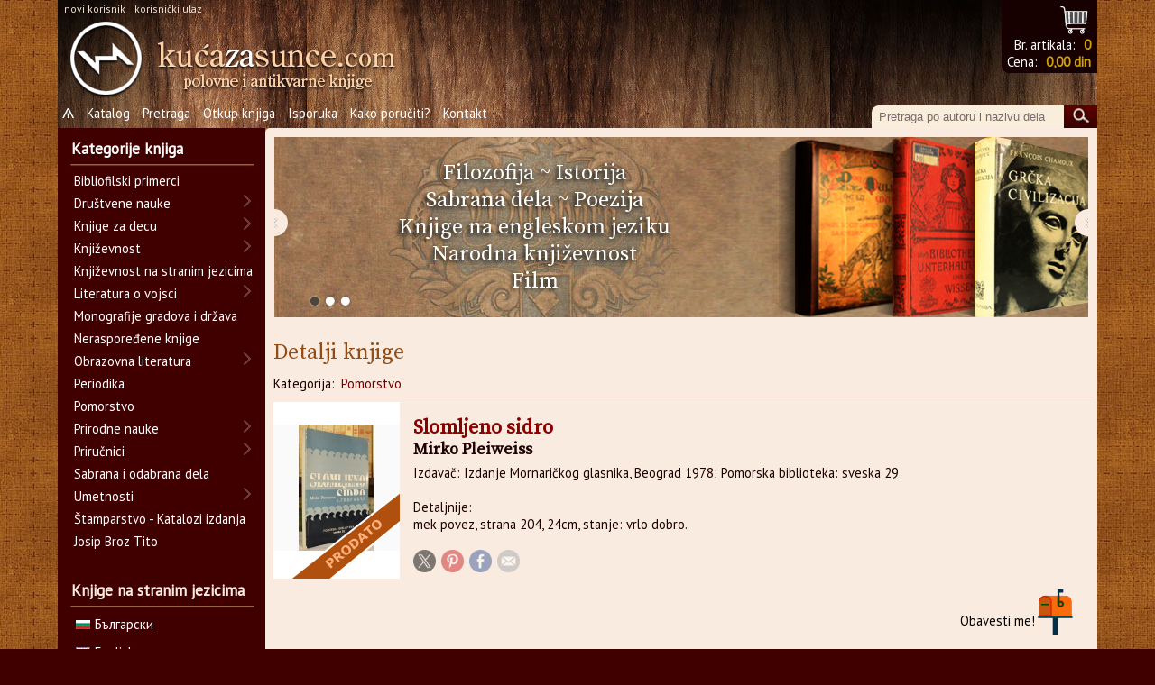

--- FILE ---
content_type: text/css
request_url: https://www.kucazasunce.com/_gfx/jcarousel.responsive.css
body_size: 446
content:

.jcarousel-wrapper {
    position: relative;
    border: 10px solid #f9ebdf;
    -webkit-border-radius: 5px 0 0 0;
    -moz-border-radius: 5px 0 0 0;
    border-radius: 5px 0 0 0;
}

/** Carousel **/

.jcarousel {
    position: relative;
    overflow: hidden;
    width: 100%;
}

.jcarousel ul {
    width: 20000em;
    position: relative;
    list-style: none;
    margin: 0;
    padding: 0;
}

.jcarousel li {
    float: left;
    /*border: 1px solid #fff;*/
	padding: 10px 15px 10px 15px;
    -moz-box-sizing: border-box;
    -webkit-box-sizing: border-box;
    box-sizing: border-box;
	height:100%;
}

.jcarousel img {
    display: block;
    max-width: 100%;
	
	/*height:121px;*/
    width: auto !important;
}

/** Carousel Controls **/

.jcarousel-control-prev,
.jcarousel-control-next {
    position: absolute;
    top: 50%;
    margin-top: -20px;
    width: 30px;
    height: 30px;
    text-align: center;
    background: #f9ebdf;
    color: #fff;
    text-decoration: none;
    text-shadow: 0 0 1px #000;
    font: 24px/27px Arial, sans-serif;
    -webkit-border-radius: 30px;
    -moz-border-radius: 30px;
    border-radius: 30px;
    /*-webkit-box-shadow: 0 0 4px #F0EFE7;
    -moz-box-shadow: 0 0 4px #F0EFE7;
    box-shadow: 0 0 4px #F0EFE7;*/
}

a.jcarousel-control-prev:hover,
 a.jcarousel-control-next:hover {
	color:#ffcc00;
}

.jcarousel-control-prev {
    left: -15px;
}

.jcarousel-control-next {
    right: -15px;
}

/** Carousel Pagination **/

.jcarousel-pagination {
	/*
    position: absolute;
    bottom: 10px;
    left: 50px;
    -webkit-transform: translate(-20%, 0);
    -ms-transform: translate(-20%, 0);
    transform: translate(-20%, 0);
    margin: 0;
	*/
	visibility:false;
}

.jcarousel-pagination a {
    text-decoration: none;
    display: inline-block;

    font-size: 11px;
    height: 10px;
    width: 10px;
    line-height: 10px;

    background: #fff;
    color: #4E443C;
    border-radius: 10px;
    text-indent: -9999px;

    margin-right: 7px;


    -webkit-box-shadow: 0 0 2px #4E443C;
    -moz-box-shadow: 0 0 2px #4E443C;
    box-shadow: 0 0 2px #4E443C;
}

.jcarousel-pagination a.active {
    background: #4E443C;
    color: #fff;
    opacity: 1;

    -webkit-box-shadow: 0 0 2px #F0EFE7;
    -moz-box-shadow: 0 0 2px #F0EFE7;
    box-shadow: 0 0 2px #F0EFE7;
}


--- FILE ---
content_type: text/css
request_url: https://www.kucazasunce.com/_gfx/jcarousel.mainad.css
body_size: 421
content:

.mainad-wrapper {
    position: relative;
    border: 10px solid #f9ebdf;
	

}

/** Carousel **/

.mainad {
    position: relative;
    overflow: hidden;
    width: 100%;
}

.mainad ul {
    width: 20000em;
    position: relative;
    list-style: none;
    margin: 0;
    padding: 0;
}

.mainad li {
    float: left;
    -moz-box-sizing: border-box;
    -webkit-box-sizing: border-box;
    box-sizing: border-box;
	height:100%;
	width: 100%;
}

.mainad img {
	/*
    display: block;
    max-width: 100%;	
	height:140px;
    width: auto !important;
	*/
}

/** Carousel Controls **/

.mainad-control-prev,
.mainad-control-next {
    position: absolute;
    top: 50%;
    margin-top: -20px;
    width: 30px;
    height: 30px;
    text-align: center;
    background: #f9ebdf;
    color: #fff;
    text-decoration: none;
    text-shadow: 0 0 1px #000;
    font: 24px/27px Arial, sans-serif;
    -webkit-border-radius: 30px;
    -moz-border-radius: 30px;
    border-radius: 30px;
    /*-webkit-box-shadow: 0 0 4px #F0EFE7;
    -moz-box-shadow: 0 0 4px #F0EFE7;
    box-shadow: 0 0 4px #F0EFE7;*/
}

a.mainad-control-prev:hover,
 a.mainad-control-next:hover {
	color:#ffcc00;
}

.mainad-control-prev {
    left: -15px;
}

.mainad-control-next {
    right: -15px;
}

/** Carousel Pagination **/

.mainad-pagination {
	
    position: absolute;
    bottom: 10px;
    left: 50px;
    -webkit-transform: translate(-20%, 0);
    -ms-transform: translate(-20%, 0);
    transform: translate(-20%, 0);
    margin: 0;
	
	visibility:false;
}

.mainad-pagination a {
    text-decoration: none;
    display: inline-block;

    font-size: 11px;
    height: 10px;
    width: 10px;
    line-height: 10px;

    background: #fff;
    color: #4E443C;
    border-radius: 10px;
    text-indent: -9999px;

    margin-right: 7px;


    -webkit-box-shadow: 0 0 2px #4E443C;
    -moz-box-shadow: 0 0 2px #4E443C;
    box-shadow: 0 0 2px #4E443C;
}

.mainad-pagination a.active {
    background: #4E443C;
    color: #fff;
    opacity: 1;

    -webkit-box-shadow: 0 0 2px #F0EFE7;
    -moz-box-shadow: 0 0 2px #F0EFE7;
    box-shadow: 0 0 2px #F0EFE7;
}
